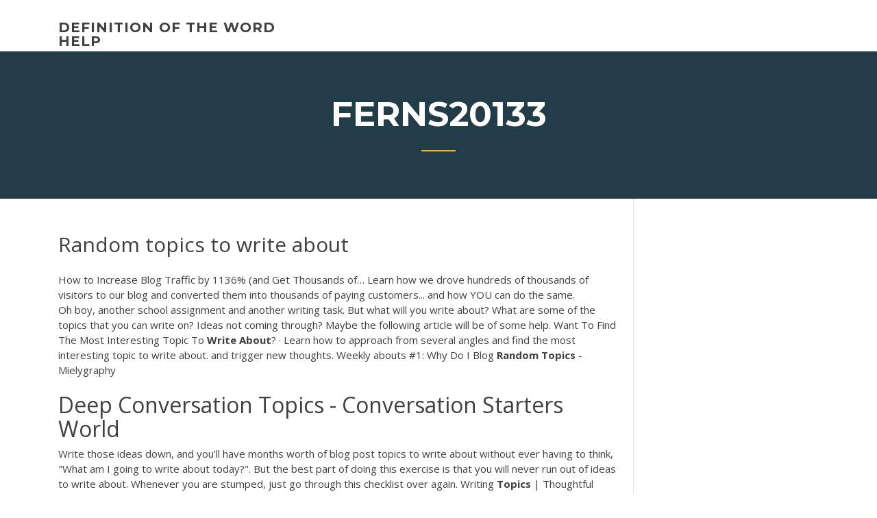

--- FILE ---
content_type: text/html; charset=utf-8
request_url: https://coursesyypv.firebaseapp.com/ferns20133dova/random-topics-to-write-about-3809.html
body_size: 3913
content:
<!doctype html>
<html lang="en-US">
<head>
	<meta charset="UTF-8" />
	<meta name="viewport" content="width=device-width, initial-scale=1" />
	<link rel="profile" href="http://gmpg.org/xfn/11" />
	<title>Random topics to write about qqrze</title>


	<link rel='stylesheet' id='wp-block-library-css' href='https://coursesyypv.firebaseapp.com/wp-includes/css/dist/block-library/style.min.css?ver=5.3' type='text/css' media='all' />
<link rel='stylesheet' id='wp-block-library-theme-css' href='https://coursesyypv.firebaseapp.com/wp-includes/css/dist/block-library/theme.min.css?ver=5.3' type='text/css' media='all' />
<link rel='stylesheet' id='education-lms-fonts-css' href='https://fonts.googleapis.com/css?family=Open+Sans%3A400%2C400i%2C700%2C700i%7CMontserrat%3A300%2C400%2C600%2C700&#038;subset=latin%2Clatin-ext' type='text/css' media='all' />
<link rel='stylesheet' id='bootstrap-css' href='https://coursesyypv.firebaseapp.com/wp-content/themes/education-lms/assets/css/bootstrap.min.css?ver=4.0.0' type='text/css' media='' />
<link rel='stylesheet' id='slick-css' href='https://coursesyypv.firebaseapp.com/wp-content/themes/education-lms/assets/css/slick.css?ver=1.8' type='text/css' media='' />
<link rel='stylesheet' id='font-awesome-css' href='https://coursesyypv.firebaseapp.com/wp-content/themes/education-lms/assets/css/font-awesome.min.css?ver=4.7.0' type='text/css' media='' />
<link rel='stylesheet' id='education-lms-style-css' href='https://coursesyypv.firebaseapp.com/wp-content/themes/education-lms/style.css?ver=5.3' type='text/css' media='all' />
<script type='text/javascript' src='https://coursesyypv.firebaseapp.com/wp-content/themes/education-lms/assets/js/comments.js'></script>
<style id='education-lms-style-inline-css' type='text/css'>

	        button, input[type="button"], input[type="reset"], input[type="submit"],
		    .titlebar .triangled_colored_separator,
		    .widget-area .widget-title::after,
		    .carousel-wrapper h2.title::after,
		    .course-item .course-thumbnail .price,
		    .site-footer .footer-social,
		    .single-lp_course .lp-single-course ul.learn-press-nav-tabs .course-nav.active,
		    .single-lp_course .lp-single-course ul.learn-press-nav-tabs .course-nav:hover,
		    .widget_tag_cloud a:hover,
		    .header-top .header-contact-wrapper .btn-secondary,
            .header-type3 .header-top .header-contact-wrapper .box-icon,
            a.btn-all-courses:hover,
            .course-grid-layout2 .intro-item:before,
            .learnpress .learn-press-pagination .page-numbers > li span,
            .courses-search-widget::after
		     { background: #ffb606; }

            a:hover, a:focus, a:active,
            .main-navigation a:hover,
            .nav-menu ul li.current-menu-item a,
            .nav-menu ul li a:hover,
            .entry-title a:hover,
            .main-navigation .current_page_item > a, .main-navigation .current-menu-item > a, .main-navigation .current_page_ancestor > a, .main-navigation .current-menu-ancestor > a,
            .entry-meta span i,
            .site-footer a:hover,
            .blog .entry-header .entry-date, .archive .entry-header .entry-date,
            .site-footer .copyright-area span,
            .breadcrumbs a:hover span,
            .carousel-wrapper .slick-arrow:hover:before,
            .recent-post-carousel .post-item .btn-readmore:hover,
            .recent-post-carousel .post-item .recent-news-meta span i,
            .recent-post-carousel .post-item .entry-title a:hover,
            .single-lp_course .course-info li i,
            .search-form .search-submit,
            .header-top .header-contact-wrapper li .box-icon i,
            .course-grid-layout2 .intro-item .all-course a:hover,
            .course-filter div.mixitup-control-active, .course-filter div:hover
            {
                color: #ffb606;
            }

		    .recent-post-carousel .post-item .btn-readmore:hover,
		    .carousel-wrapper .slick-arrow:hover,
		    .single-lp_course .lp-single-course .course-curriculum ul.curriculum-sections .section-header,
		    .widget_tag_cloud a:hover,
            .readmore a:hover,
            a.btn-all-courses,
            .learnpress .learn-press-pagination .page-numbers > li span,
            .course-filter div.mixitup-control-active, .course-filter div:hover {
                border-color: #ffb606;
            }
			.container { max-width: 1230px; }
		    .site-branding .site-logo, .site-logo { max-width: 90px; }
		    
		    .topbar .cart-contents { color: #fff; }
		    .topbar .cart-contents i, .topbar .cart-contents { font-size: 14px; }
	
		 .titlebar { background-color: #457992; padding-top: 5%; padding-bottom: 5%; background-image: url(); background-repeat: no-repeat; background-size: cover; background-position: center center;  }
	
</style>
<script type='text/javascript' src='https://coursesyypv.firebaseapp.com/wp-includes/js/jquery/jquery.js?ver=1.12.4-wp'></script>
<script type='text/javascript' src='https://coursesyypv.firebaseapp.com/wp-includes/js/jquery/jquery-migrate.min.js?ver=1.4.1'></script>
<script type='text/javascript' src='https://coursesyypv.firebaseapp.com/wp-content/themes/education-lms/assets/js/slick.min.js?ver=1.8'></script>
<meta name="generator" content="WordPress 7.4 Beta" />
</head>

<body class="archive category  category-17 wp-embed-responsive hfeed">

<div id="page" class="site">
	<a class="skip-link screen-reader-text" href="#content">Skip to content</a>

	<header id="masthead" class="site-header">
        
        <div class="header-default">
            <div class="container">
                <div class="row">
                    <div class="col-md-5 col-lg-4">
                                <div class="site-branding">

            <div class="site-logo">
			                </div>

            <div>
			                        <p class="site-title"><a href="https://coursesyypv.firebaseapp.com/" rel="home">definition of the word help</a></p>
			                </div>

        </div><!-- .site-branding -->
                            </div>

                    <div class="col-lg-8 pull-right">
                                <a href="#" class="mobile-menu" id="mobile-open"><span></span></a>
        <nav id="site-navigation" class="main-navigation">
		            </nav><!-- #site-navigation -->
                            </div>
                </div>
            </div>
        </div>
			</header><!-- #masthead -->

    <div class="nav-form ">
        <div class="nav-content">
            <div class="nav-spec">
                <nav class="nav-menu">
                                                            <div class="mobile-menu nav-is-visible"><span></span></div>
                                                        </nav>
            </div>
        </div>
    </div>

                <div class="titlebar">
                <div class="container">

					<h1 class="header-title">Ferns20133</h1>                    <div class="triangled_colored_separator"></div>
                </div>
            </div>
			
	<div id="content" class="site-content">
	<div id="primary" class="content-area">
		<div class="container">
            <div class="row">
                <main id="main" class="site-main col-md-9">

                    <div class="blog-content">
		            
			            
<article id="post-3809" class="post-3809 post type-post status-publish format-standard hentry ">
	<h1 class="entry-title">Random topics to write about</h1>
	<div class="entry-content">
<span>How to Increase Blog Traffic by 1136% (and Get Thousands of…</span> Learn how we drove hundreds of thousands of visitors to our blog and converted them into thousands of paying customers... and how YOU can do the same.
<p>Oh boy, another school assignment and another writing task. But what will you write about? What are some of the topics that you can write on? Ideas not coming through? Maybe the following article will be of some help. <span>Want To Find The Most Interesting Topic To <b class=sec>Write</b> <b class=sec>About</b>? ·</span> Learn how to approach from several angles and find the most interesting topic to write about. and trigger new thoughts. <span>Weekly abouts #1: Why Do I Blog <b class=sec>Random</b> <b class=sec>Topics</b> - Mielygraphy</span></p>
<h2>Deep Conversation Topics - Conversation Starters World</h2>
<p>Write those ideas down, and you'll have months worth of blog post topics to write about without ever having to think, "What am I going to write about today?". But the best part of doing this exercise is that you will never run out of ideas to write about. Whenever you are stumped, just go through this checklist over again. Writing <b>Topics</b> | Thoughtful Learning K-12 Writing Topics. Do you want to inspire your students to write great narratives, essays, and reports? Check out these grade-specific writing topics organized by mode (explanatory, creative, and so on). Or search for writing topics that relate to a theme, such as "life" or "animals" or "family." 25 Creative Writing Prompts | Writing Forward</p>
<h3>100 Best Research Paper Topics It is well known fact that writing a research paper is hard. The biggest problem students usually struggle with is finding research paper topic. The main difficulty is that topic is the most important element of the whole research paper. The success of your paper depends on the topic for 90%.</h3>
<p>12 Jul 2018 ... Magazine: Randomly flip to a page in a magazine and write using the first few .....  Apple a Day: Write about a health topic that interests you. 64 Interesting Topics to Write About • JournalBuddies.com Here are 64 interesting topics to write about in your journal - use them to help you  have a better connection to your ideas, emotions, and experiences. An Amazing Collection of Random Topics to Write About - Penlighten 10 Dec 2017 ... Oh boy, another school assignment and another writing task. But what will you  write about? What are some of the topics that you can write on?</p>
<h3>Random Story Idea. Petteri is a doctor from Bath ... One of the easiest ways to  write a terrific story is to write about what you know. You can use prompts below  to ...</h3>
<p>Topics - HISTORY</p>
<h2>Learn how to write a narrative essay with our list of the best narrative essay topics for high school and college students.</h2>
<p><span>21 <b class=sec>Random Topics</b> - Bret Contreras</span> Today’s blog is just a bunch of random stuff I’ve come across or thought about recently. While some people find these blogs annoying, others really like them. The former teacher... <span>Good <b class=sec>Topics</b> for Research Paper | We Will Figure It Out For You!</span> This could be a very tall order for a writing firm; but here at TermPaperWriter.org we are game for all kinds of challenges and hence could help you choose interesting topics to write about. <span><b class=sec>About</b> Us | <b class=sec>Random</b> Republika</span> Get to know the Random Republika Founders & Authors, Kate and Paolo. <span><b class=sec>Random</b> Archives | Enchoseon</span></p><p>Learn how to write a narrative essay with our list of the best narrative essay topics for high school and college students. <span>21 <b class=sec>Random Topics</b> - Bret Contreras</span></p>
<ul><li><a href="https://coursesoud.web.app/ellingboe17765zuco/things-seen-essay-victor-hugo-wiba.html">things seen essay victor hugo</a></li><li><a href="https://writersonp.firebaseapp.com/iskra58068runi/how-to-write-an-intro-1.html">how to write an intro</a></li><li><a href="https://myblog2020mhe.web.app/tuia29299wyby/buy-resume-paper-se.html">buy resume paper</a></li><li><a href="https://articlezcln.web.app/grollman15553me/journalism-research-paper-3.html">journalism research paper</a></li><li><a href="https://articlezcln.web.app/grollman15553me/journalism-research-paper-3.html">journalism research paper</a></li></ul>
	</div><!-- .entry-content -->

	<div class="entry-footer">
		<div class="row">

			<div class="col-md-12">
							</div>

		</div>
	</div>


</article><!-- #post-3809 --></div><!-- #post-3809 -->
</div>
</main><!-- #main -->
<aside id="secondary" class="widget-area col-sm-3">
	<div class="sidebar-inner">
		<section id="search-2" class="widget widget_search"><form role="search" method="get" id="searchform" class="search-form" action="https://coursesyypv.firebaseapp.com/">
    <label for="s">
    	<input type="text" value="" placeholder="Search &hellip;" name="s" id="s" />
    </label>
    <button type="submit" class="search-submit">
        <i class="fa fa-search"></i>
    </button>
    </form></section>		<section id="recent-posts-2" class="widget widget_recent_entries">		<h2 class="widget-title">New Posts</h2>		<ul>
<li>
<a href="https://coursesyypv.firebaseapp.com/ferns20133dova/writing-college-essay-bab.html">Writing college essay</a>
</li><li>
<a href="https://coursesyypv.firebaseapp.com/benford16903nuq/good-senior-paper-topics-mese.html">Good senior paper topics</a>
</li><li>
<a href="https://coursesyypv.firebaseapp.com/leffert50399foq/buy-essay-australia-lovu.html">Buy essay australia</a>
</li><li>
<a href="https://coursesyypv.firebaseapp.com/ferns20133dova/college-research-paper-example-mla-wa.html">College research paper example mla</a>
</li><li>
<a href="https://coursesyypv.firebaseapp.com/leffert50399foq/essay-taking-notes-1068.html">Essay_ taking notes</a>
</li>
</ul>
		</section>    </div>
</aside><!-- #secondary -->
            </div>
        </div>
	</div><!-- #primary -->


	</div><!-- #content -->

	<footer id="colophon" class="site-footer">

		
		<div id="footer" class="container">

			
                        <div class="footer-widgets">
                <div class="row">
                    <div class="col-md-3">
			            		<div id="recent-posts-5" class="widget widget_recent_entries">		<h3 class="widget-title"><span>Featured Posts</span></h3>		<ul>
<li>
<a href="https://coursesyypv.firebaseapp.com/benford16903nuq/start-a-persuasive-essay-657.html">Start a persuasive essay</a>
</li><li>
<a href="https://coursesyypv.firebaseapp.com/schilder60234li/examples-of-hooks-for-essays-lero.html">Examples of hooks for essays</a>
</li><li>
<a href="https://coursesyypv.firebaseapp.com/schilder60234li/research-papers-on-animal-testing-848.html">Research papers on animal testing</a>
</li><li>
<a href="https://coursesyypv.firebaseapp.com/ferns20133dova/reviews-on-resume-writing-services-no.html">Reviews on resume writing services</a>
</li><li>
<a href="https://coursesyypv.firebaseapp.com/ferns20133dova/example-of-a-marketing-plan-paper-1448.html">Example of a marketing plan paper</a>
</li>
					</ul>
		</div>                    </div>
                    <div class="col-md-3">
			            		<div id="recent-posts-6" class="widget widget_recent_entries">		<h3 class="widget-title"><span>Editors Choice</span></h3>		<ul>
<li>
<a href="https://coursesyypv.firebaseapp.com/ferns20133dova/pro-con-essays-gyc.html">Pro con essays</a>
</li><li>
<a href="https://coursesyypv.firebaseapp.com/leffert50399foq/formal-lab-write-up-template-2340.html">Formal lab write up template</a>
</li><li>
<a href="https://coursesyypv.firebaseapp.com/ferns20133dova/essay-example-about-happiness-dawo.html">Essay example about happiness</a>
</li><li>
<a href="https://coursesyypv.firebaseapp.com/benford16903nuq/lab-write-up-format-physics-byxy.html">Lab write up format physics</a>
</li><li>
<a href="https://coursesyypv.firebaseapp.com/schilder60234li/apa-format-short-essay-nak.html">Apa format short essay</a>
</li>
					</ul>
		</div>                    </div>
                    <div class="col-md-3">
			            <div id="text-3" class="widget widget_text"><h3 class="widget-title"><span>About US</span></h3>			<div class="textwidget"><p>Here are 64 interesting topics to write about in your journal - use them to help you  have a better connection to your ideas, emotions, and experiences.</p>
</div>
		</div>                    </div>
                    <div class="col-md-3">
			                                </div>
                </div>
            </div>
            
            <div class="copyright-area">
                <div class="row">
                    <div class="col-sm-6">
                        <div class="site-info">
	                        Copyright &copy; 2020 <a href="https://coursesyypv.firebaseapp.com/" title="definition of the word help">definition of the word help</a> - Education LMS</a> theme by <span>FilaThemes</span></div><!-- .site-info -->
                    </div>
                    <div class="col-sm-6">
                        
                    </div>
                </div>
            </div>

        </div>
	</footer><!-- #colophon -->
</div><!-- #page -->

<script type='text/javascript'>
/* <![CDATA[ */
var Education_LMS = {"menu_sidebar":"left","sticky_header":"0"};
/* ]]> */
</script>
<script type='text/javascript' src='https://coursesyypv.firebaseapp.com/wp-content/themes/education-lms/assets/js/custom.js?ver=5.3'></script>
<script type='text/javascript' src='https://coursesyypv.firebaseapp.com/wp-includes/js/wp-embed.min.js?ver=5.3'></script>
</body>
</html>